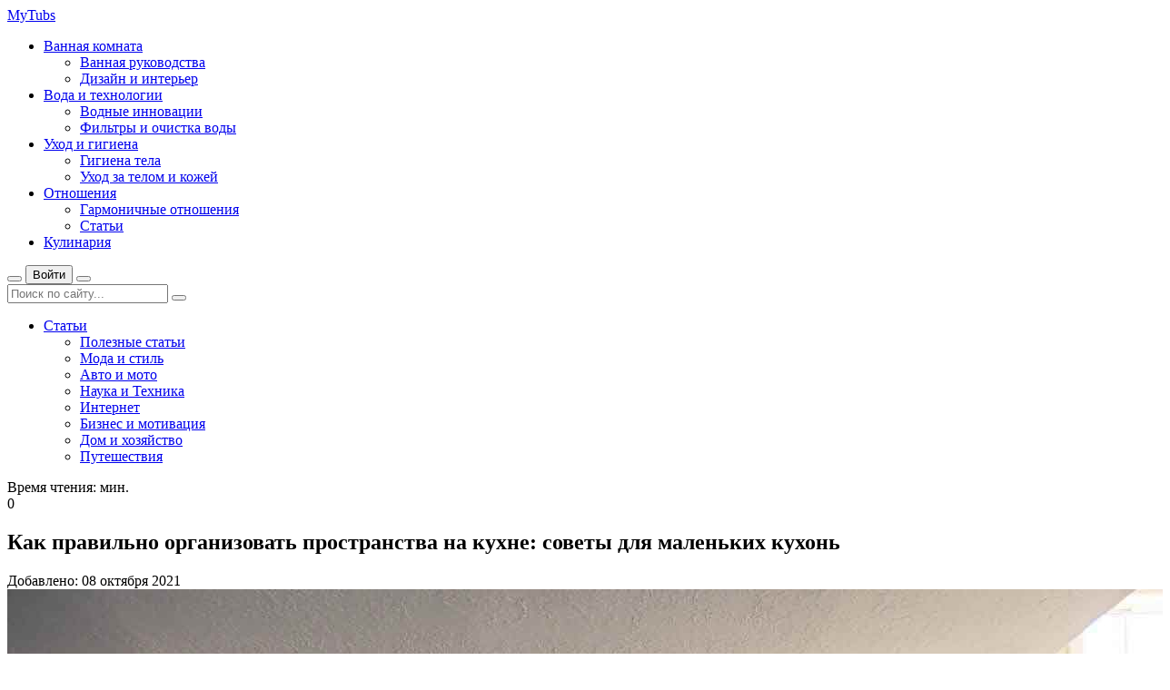

--- FILE ---
content_type: text/html; charset=utf-8
request_url: https://mytubs.ru/5280-kak-pravilno-organizovat-prostranstva-na-kuhne-sovety-dlja-malenkih-kuhon.html
body_size: 13447
content:
<!DOCTYPE html>
<html lang="ru">
<head>
	<title>Как правильно организовать пространства на кухне: советы для маленьких кухонь » MyTubs - Дом, ванная, уют и комфорт</title>
<meta charset="utf-8">
<meta name="description" content="При проектировании новой кухни или решении обновить, важно организовать пространство рациональным и функциональным образом не только с эстетической точки зрения, но, прежде всего, с практической точки зрения. При проектировании новой кухни или решении обновить, важно организовать пространство">
<meta name="keywords" content="зрения, точки, организовать, кухни, пространство, всего, новой, лучше, между, рабочие, практической, прежде, плитой, проектировании, эстетической, только, образом, функциональным, рациональным, важно">
<meta name="generator" content="DataLife Engine (https://dle-news.ru)">
<meta name="news_keywords" content="Кухня">
<link rel="canonical" href="https://mytubs.ru/5280-kak-pravilno-organizovat-prostranstva-na-kuhne-sovety-dlja-malenkih-kuhon.html">
<link rel="alternate" type="application/rss+xml" title="MyTubs - Дом, ванная, уют и комфорт RSS" href="https://mytubs.ru/rss.xml">
<link rel="alternate" type="application/rss+xml" title="MyTubs - Дом, ванная, уют и комфорт RSS Dzen" href="https://mytubs.ru/rssdzen.xml">
<link rel="preconnect" href="https://mytubs.ru/" fetchpriority="high">
<meta property="twitter:title" content="Как правильно организовать пространства на кухне: советы для маленьких кухонь » MyTubs - Дом, ванная, уют и комфорт">
<meta property="twitter:url" content="https://mytubs.ru/5280-kak-pravilno-organizovat-prostranstva-na-kuhne-sovety-dlja-malenkih-kuhon.html">
<meta property="twitter:card" content="summary_large_image">
<meta property="twitter:image" content="https://mytubs.ru/uploads/posts/2021-10/1633685769_kitchen-2565105_1280.jpg">
<meta property="twitter:description" content="При проектировании новой кухни или решении обновить, важно организовать пространство рациональным и функциональным образом не только с эстетической точки зрения, но, прежде всего, с практической точки зрения. Разделите рабочие зоны Первое, что нужно сделать, решая, как организовать кухонное">
<meta property="og:type" content="article">
<meta property="og:site_name" content="MyTubs - Дом, ванная, уют и комфорт">
<meta property="og:title" content="Как правильно организовать пространства на кухне: советы для маленьких кухонь » MyTubs - Дом, ванная, уют и комфорт">
<meta property="og:url" content="https://mytubs.ru/5280-kak-pravilno-organizovat-prostranstva-na-kuhne-sovety-dlja-malenkih-kuhon.html">
<meta property="og:image" content="https://mytubs.ru/uploads/posts/2021-10/1633685769_kitchen-2565105_1280.jpg">
<meta property="og:description" content="При проектировании новой кухни или решении обновить, важно организовать пространство рациональным и функциональным образом не только с эстетической точки зрения, но, прежде всего, с практической точки зрения. Разделите рабочие зоны Первое, что нужно сделать, решая, как организовать кухонное">
	<meta name="viewport" content="width=device-width, initial-scale=1.0" />
	<meta name="theme-color" content="#362e3d">
	<link rel="preload" href="/templates/LifeCracker-152/css/common.css" as="style">
	<link rel="preload" href="/templates/LifeCracker-152/css/styles.css" as="style">
	<link rel="preload" href="/templates/LifeCracker-152/css/engine.css" as="style">
	<link rel="preload" href="/templates/LifeCracker-152/css/fontawesome.css" as="style">
	<link rel="preload" href="/templates/LifeCracker-152/webfonts/arsenal-400.woff2" as="font" type="font/woff2" crossorigin>
	<link rel="preload" href="/templates/LifeCracker-152/webfonts/arsenal-700.woff2" as="font" type="font/woff2" crossorigin>
	<link rel="preload" href="/templates/LifeCracker-152/webfonts/fira-sans-500.woff2" as="font" type="font/woff2" crossorigin>
    <link rel="preload" href="/templates/LifeCracker-152/webfonts/fa-light-300.woff2" as="font" type="font/woff2" crossorigin>
	<link rel="shortcut icon" href="/templates/LifeCracker-152/images/favicon.svg" />
	<link href="/templates/LifeCracker-152/css/common.css" type="text/css" rel="stylesheet" />
	<link href="/templates/LifeCracker-152/css/styles.css" type="text/css" rel="stylesheet" />
	<link href="/templates/LifeCracker-152/css/engine.css" type="text/css" rel="stylesheet" /> 
	<link href="/templates/LifeCracker-152/css/fontawesome.css" type="text/css" rel="stylesheet" />
<meta name='wmail-verification' content='0bfc7da6e0161ef5e0fa17994629ab87' />
<meta name="yandex-verification" content="4a9e7fa19f935a74" />
<meta name="8ac72f1637f7b14afc634eadddceae2e" content="">
<link rel="apple-touch-icon" sizes="180x180" href="/apple-touch-icon.png">
<link rel="icon" type="image/png" sizes="32x32" href="/favicon-32x32.png">
<link rel="icon" type="image/png" sizes="16x16" href="/favicon-16x16.png">
<link rel="manifest" href="/site.webmanifest">
<link rel="mask-icon" href="/safari-pinned-tab.svg" color="#5bbad5">
<meta name="msapplication-TileColor" content="#da532c">
<meta name="theme-color" content="#ffffff">
</head>

<body>

	<div class="wrapper">

		<div class="wrapper-container wrapper-main">

			<header class="header">
				<div class="header__one d-flex ai-center">
					<a href="/" class="logo header__logo">MyTubs</a>
					<ul class="nav__list d-flex flex-grow-1 js-this-in-mobile-menu">
						<li class="submenu">
							<a href="#">Ванная комната</a>
							<ul class="nav__list-hidden">
							<li><a href="https://mytubs.ru/vannaya-komnata">Ванная руководства</a></li>
                            <li><a href="https://mytubs.ru/vannaya-komnata/dizajn-i-interer">Дизайн и интерьер</a></li> 
							</ul>
						</li>
						<li class="submenu">
							<a href="#">Вода и технологии</a>
							<ul class="nav__list-hidden">
							<li><a href="https://mytubs.ru/voda-i-tekhnologii">Водные инновации</a></li>
                            <li><a href="https://mytubs.ru/voda-i-tekhnologii/filtry-i-ochistka-vody">Фильтры и очистка воды</a></li> 
							</ul>
						</li>
                        <li class="submenu">
							<a href="#">Уход и гигиена</a>
							<ul class="nav__list-hidden">
							<li><a href="https://mytubs.ru/gigiena">Гигиена тела</a></li>
                            <li><a href="https://mytubs.ru/gigiena/uhod-za-telom-i-kozhej">Уход за телом и кожей</a></li> 
							</ul>
						</li>
                        <li class="submenu">
							<a href="#">Отношения</a>
							<ul class="nav__list-hidden">
                            <li><a href="https://mytubs.ru/relations/garmonichnye-otnosheniya">Гармоничные отношения</a></li> 
                            <li><a href="https://mytubs.ru/relations/">Статьи</a></li>
							</ul>
						</li>
                        <li><a href="https://mytubs.ru/cooking/">Кулинария</a></li>	
					</ul>
					<button class="header__btn-search js-show-search"><span class="fal fa-search"></span></button>
					<button class="header__btn-login js-show-login"><span class="fal fa-user"></span><span>Войти</span></button>
					
					<button class="header__btn-menu d-none js-show-mobile-menu"><span class="fal fa-bars"></span></button>
					<div class="header__search search-block d-none">
						<form id="quicksearch" method="post">
							<input type="hidden" name="do" value="search">
							<input type="hidden" name="subaction" value="search">
							<input class="search-block__input" id="story" name="story" placeholder="Поиск по сайту..." type="text" autocomplete="off">
							<button class="search-block__btn" type="submit"><span class="fal fa-search"></span></button>
						</form>
					</div>
				</div>
				<div class="header__two d-flex ai-center">
					<ul class="nav__list d-flex js-this-in-mobile-menu">
                        <li class="submenu">
							<a href="#">Статьи</a>
							<ul class="nav__list-hidden">
                            <li><a href="https://mytubs.ru/article/">Полезные статьи</a></li> 
                            <li><a href="https://mytubs.ru/fashion-style/">Мода и стиль</a></li>
                        <li><a href="https://mytubs.ru/auto-moto/">Авто и мото</a></li>
						<li><a href="https://mytubs.ru/science-and-technology/">Наука и Техника</a></li>
						<li><a href="https://mytubs.ru/internet/">Интернет</a></li>
						<li><a href="https://mytubs.ru/business-and-motivation/">Бизнес и мотивация</a></li>
						<li><a href="https://mytubs.ru/home-and-household/">Дом и хозяйство</a></li>
                        <li><a href="https://mytubs.ru/tourism/">Путешествия</a></li>
							</ul>
						</li>
					</ul>
				</div>
			</header>

			<!-- END HEADER -->

			<div class="content">

				
				
				
				<div class="page ignore-select page--cols">

	<main class="page__col-main">

		<article class="page__article">
					
			<div class="page__poster img-fit-cover">
				<header class="page__header d-flex fd-column jc-space-between">
					<div class="page__meta d-flex">
						<div class="page__meta-item icon-at-left"><span class="fal fa-clock"></span>Время чтения:  мин.</div>
						<div class="page__meta-item icon-at-left"><span class="fal fa-comment-alt-dots"></span>0</div>
						
					</div>
					<h1>Как правильно организовать пространства на кухне: советы для маленьких кухонь</h1>
					<time class="page__date" datetime="2021-10-21 12:39">Добавлено: 08 октября 2021</time>
				</header>
				<img src="/uploads/posts/2021-10/1633685769_kitchen-2565105_1280.jpg" loading="lazy" alt="Как правильно организовать пространства на кухне: советы для маленьких кухонь">
			</div>

			<!-- END PAGE POSTER -->

			<div class="page__intro">При проектировании новой кухни или решении обновить, важно организовать пространство рациональным и функциональным образом не только с эстетической точки зрения, но, прежде всего, с практической точки зрения.</div>

			<div class="page__text full-text clearfix">
                
                
       <div class="side-block"> <center>   
</center></div>                
При проектировании новой кухни или решении обновить, важно организовать пространство рациональным и функциональным образом не только с эстетической точки зрения, но, прежде всего, с практической точки зрения.<br><br><h2>Разделите рабочие зоны</h2><br>Первое, что нужно сделать, решая, как организовать кухонное пространство, это попытаться лучше разделить рабочие зоны. Выбор места для плиты, мойки, столешницы и холодильника это первый шаг к созданию функциональной кухни, на которой легко работать.<br><br><h3>Как организовать планы работы</h3><br>Столешницы необходимы на любой кухне. Чем их будет больше, тем лучше. Обычно эти пространства расположены между раковиной, плитой и боковой колонкой. Важно, чтобы между мойкой и газовой плитой была большая рабочая поверхность потому что она используется чаще всего, перед тем как <a href="https://xn--80apcebimcw6i.xn--p1ai/index.php?route=product/category&amp;path=61" rel="external noopener">мойку под столешницу купить</a> придумайте где она будет размещена.<br><br>Помимо адекватных размеров, это пространство нужно оставить как можно больше свободным. Чтобы не загромождать, можно использовать элегантные и оригинальные решения, такие как задние ящики для хранения вещей, крючки и органайзеры для хранения неиспользованной кухонной утвари.<br><br><h4>Как организовать зону готовки</h4><br>Это часть кухни, где расположены плита и духовка. Эта область должна быть достаточно компактной, а вся бытовая техника должна быть сосредоточена в одном пространстве.<br><br>Если у вас достаточно места, вы также можете добавить микровалновку:  это бытовой прибор, без которого не обойтись; однако часто кажется, что ему трудно найти подходящее место. Чтобы не загромождать столешницы, особенно если их немного и не очень просторно, может быть полезно выбрать встроенную микроволновку, или, если в кухонном шкафу мало места, выберите пароконвектомат с функцией микроволновой печи.<br><br><h5>Как организовать место для мытья</h5><br>Место для мытья должно располагаться в удобном месте. В этой области, помимо раковины, следует также разместить посудомоечную машину выбрав такое положение, при котором в нее будет удобно вставлять ополоснутую посуду.<br><br><h5>Как организовать холодную зону</h5><br>Холодная зона это место, где размещается холодильник. Обычно его размещают в правом или левом углу кухни, подальше от плиты и раковины. Если у вас мало свободного места, вы можете подумать об использовании встроенного холодильника интегрировав его в кухонную мебель, но иногда может быть полезно и отдельно стоящее решение, потому что его можно свободно разместить внутри кухни.<br><br><h5>Куда поставить посуду и аксессуары?</h5><br>Оптимальной организации рабочего места и правильного выбора бытовой техники недостаточно для создания идеально организованной кухни. Также важно найти подходящее место для кастрюль, столовых приборов, кухонной утвари и посуды. Для хранения кастрюль лучше всего иметь под рукой ящики и комоды, вставляемые между основными кухонными гарнитурами.<br><br>Установка выдвижных полок внутри шкафа может быть полезна для удобного хранения и удаления громоздкого оборудования, такого как фритюрницы и планетарные машины.<br><br>Настенные блоки, угловые модули, выдвижные двери и выдвижные колонны идеально подходят для того, чтобы максимально использовать каждый доступный сантиметр.<br><br>Если вы любите открытые пространства, полки и настенные опоры могут стать идеальным решением для упорядоченной и элегантной расстановки кухонной утвари.<br><br>Чтобы максимально использовать внутреннее пространство ящиков и шкафов, вместо них можно использовать контейнеры.<br><br>Что касается тарелок и стаканов, то те, которые не используются каждый день, можно хранить в другом месте, кроме кухни например, в кладовой.<br><br><h5>Какие цвета выбрать?</h5><br>Чтобы украсить небольшую кухню, важна каждая деталь, в том числе и цвет.<br><br>Независимо от того, выбрали ли вы открытое пространство или закрытую кухню, выбор цвета имеет важное значение, чтобы полностью улучшить обстановку и сделать ее большой и яркой.<br><br>Стены в белых или пастельных тонах идеально подходят для передачи гармонии и создания большого и хорошо освещенного помещения.<br><br><!--dle_media_begin:https://www.youtube.com/watch?v=PhTtZkyaSbk--><iframe width="560" height="315" loading="lazy" src="https://www.youtube.com/embed/PhTtZkyaSbk?feature=oembed" frameborder="0" allow="accelerometer; autoplay; clipboard-write; encrypted-media; gyroscope; picture-in-picture" allowfullscreen></iframe><!--dle_media_end-->
</div>
			
			<div class="page__prev-next d-flex">
				
				<a class="page__prev-next-link icon-at-left flex-grow-1" href="https://mytubs.ru/48-nezhneyshie-dieticheskie-kotlety-iz-krolika.html">
					<div><span class="fal fa-long-arrow-left"></span>Предыдущая статья</div>
					<div class="line-clamp">Нежнейшие ДИЕТИЧЕСКИЕ КОТЛЕТЫ из кролика.</div>
				</a>
				
				
				<a class="page__prev-next-link icon-at-right flex-grow-1" href="https://mytubs.ru/5287-sovety-kak-provesti-nedorogoj-kejtering.html">
					<div>Следующая статья<span class="fal fa-long-arrow-right"></span></div>
					<div class="line-clamp">Советы: как провести недорогой кейтеринг</div>
				</a>
				
			</div>

			<div class="page__tags d-flex ai-center"><span class="fal fa-tags"></span><a href="https://mytubs.ru/tags/%D0%BA%D1%83%D1%85%D0%BD%D1%8F/">Кухня</a></div>

			<div class="page__footer d-flex jc-space-between ai-center">
				
				<div class="page__rating d-flex flex-grow-1">
					<a href="#" onclick="doRate('plus', '5280'); return false;" ><span class="fal fa-thumbs-up"></span><span><span data-likes-id="5280">0</span></span></a>
					<a href="#" onclick="doRate('minus', '5280'); return false;" ><span class="fal fa-thumbs-down"></span><span><span data-dislikes-id="5280">0</span></span></a>					
				</div>
				
				<div class="page__fav"><a href="#" class="js-show-login"><span class="fal fa-bookmark"></span>Добавить <div>в мою ленту</div></a></div>
				
				<div class="page__btn-comments btn icon-at-left js-show-comments"><span class="fal fa-comment-alt-dots"></span>Обсудить (0)</div>
			</div>

			<footer class="page__footer d-flex jc-space-between ai-center page__footer--last">
				<div class="page__error d-flex ai-center flex-grow-1">
					<div class="page__error-btns d-flex"><div>Ctrl</div> <div>Enter</div></div>
					<div class="page__error-text flex-grow-1"><div>Заметили ош<span>Ы</span>бку?</div> Выделите текст и нажмите <span>Ctrl+Enter</span></div>
				</div>
			</footer>
			
			<div class="sect sect--related">
				<div class="sect__title sect__header">Смотрите также:</div>
				<div class="side-block__content">
					<div class="int d-flex ai-center">
    <div class="int__img img-fit-cover">
        <img src="/uploads/posts/2021-04/1618898574_still-life-625935_1280.jpg" loading="lazy" alt="Кухонные столешницы: их основное предназначение, материалы изготовления">
    </div>
    <div class="int__desc flex-grow-1">
        <a class="int__title expand-link" href="https://mytubs.ru/5019-kuhonnye-stoleshnicy-ih-osnovnoe-prednaznachenie-materialy-izgotovlenija.html"><div class="line-clamp">Кухонные столешницы: их основное предназначение, материалы изготовления</div></a>
    </div>
</div><div class="int d-flex ai-center">
    <div class="int__img img-fit-cover">
        <img src="/uploads/posts/2021-05/1621423800_home-2486092_1280.jpg" loading="lazy" alt="Столешницы для кухни: разновидности, материалы изготовления">
    </div>
    <div class="int__desc flex-grow-1">
        <a class="int__title expand-link" href="https://mytubs.ru/5078-stoleshnicy-dlja-kuhni-raznovidnosti-materialy-izgotovlenija.html"><div class="line-clamp">Столешницы для кухни: разновидности, материалы изготовления</div></a>
    </div>
</div><div class="int d-flex ai-center">
    <div class="int__img img-fit-cover">
        <img src="http://sobesednik.net/Gallery/_data/i/upload/2018/12/06/20181206193127-6163fa71-me.jpg" loading="lazy" alt="Столешница для кухни: как выбрать лучшую">
    </div>
    <div class="int__desc flex-grow-1">
        <a class="int__title expand-link" href="https://mytubs.ru/2574-stoleshnica-dlya-kuhni-kak-vybrat.html"><div class="line-clamp">Столешница для кухни: как выбрать лучшую</div></a>
    </div>
</div><div class="int d-flex ai-center">
    <div class="int__img img-fit-cover">
        <img src="/uploads/posts/2021-04/1618897910_home-2486092_1280.jpg" loading="lazy" alt="Из каких материалов производят кухонные столешницы">
    </div>
    <div class="int__desc flex-grow-1">
        <a class="int__title expand-link" href="https://mytubs.ru/5016-iz-kakih-materialov-proizvodjat-kuhonnye-stoleshnicy.html"><div class="line-clamp">Из каких материалов производят кухонные столешницы</div></a>
    </div>
</div><div class="int d-flex ai-center">
    <div class="int__img img-fit-cover">
        <img src="/uploads/posts/2021-04/1618312298_home-2486092_1280.jpg" loading="lazy" alt="Кухонные столешницы: многообразие материалов изготовления, их преимущества">
    </div>
    <div class="int__desc flex-grow-1">
        <a class="int__title expand-link" href="https://mytubs.ru/4999-kuhonnye-stoleshnicy-mnogoobrazie-materialov-izgotovlenija-ih-preimuschestva.html"><div class="line-clamp">Кухонные столешницы: многообразие материалов изготовления, их преимущества</div></a>
    </div>
</div><div class="int d-flex ai-center">
    <div class="int__img img-fit-cover">
        <img src="http://sobesednik.net/Gallery/_data/i/upload/2019/01/12/20190112095645-d6ccfaae-me.jpg" loading="lazy" alt="Как выбрать модульную кухню?">
    </div>
    <div class="int__desc flex-grow-1">
        <a class="int__title expand-link" href="https://mytubs.ru/2683-kak-vybrat-modulnuyu-kuhnyu.html"><div class="line-clamp">Как выбрать модульную кухню?</div></a>
    </div>
</div>
				</div>
			</div>

			<div class="page__comments">
				<h2 class="page__comments-title sect__title">Комментарии</h2>
				<div class="page__comments-info">
					<span class="fal fa-exclamation-circle"></span>
					Минимальная длина комментария - 50 знаков. комментарии модерируются
				</div>
				<!--dleaddcomments-->
				<div class="page__comments-list page__comments-list--not-comments" id="page__comments-list">
					<div class="message-info">Комментариев еще нет. Вы можете стать первым!</div>
					<!--dlecomments--><!--dlenavigationcomments-->
				</div>
				<div class="page__speedbar ws-nowrap speedbar">
	<a href="https://mytubs.ru/">Актуальные новости мира за последний час</a> » <a href="https://mytubs.ru/cooking/">Кулинария</a> » Как правильно организовать пространства на кухне: советы для маленьких кухонь
</div>
			</div>

		</article>

	</main>
	
	<aside class="page__col-left">
<!--noindex-->
		<div class="side-block">
			<div class="side-block__title">Свежие статьи</div>
			<div class="side-block__content"><div class="fresh d-flex ai-center">
    <a class="fresh__title expand-link" href="https://mytubs.ru/6963-gornolyzhnaya-odezhda.html">Выбрать горнолыжную одежду для девочки: 5 ошибок, которые портят отдых</a>
    <div class="item__meta d-flex ai-center">
        <div class="item__meta-item">28 янв</div>
        <div class="item__meta-item flex-grow-1 ws-nowrap"><a href="https://mytubs.ru/fashion-style/">Мода и стиль</a></div>
    </div>
</div><div class="fresh d-flex ai-center">
    <a class="fresh__title expand-link" href="https://mytubs.ru/6803-botoks-ukoly-dlya-lica.html">Ботокс уколы для лица: предупреждение FDA</a>
    <div class="item__meta d-flex ai-center">
        <div class="item__meta-item">08 ноя</div>
        <div class="item__meta-item flex-grow-1 ws-nowrap"><a href="https://mytubs.ru/health-and-sport/">Красота и уход</a></div>
    </div>
</div><div class="fresh d-flex ai-center">
    <a class="fresh__title expand-link" href="https://mytubs.ru/6902-sredstvo-protiv-morshhin-kak-vybrat.html">Лучшее средство против морщин – обзор и рекомендации</a>
    <div class="item__meta d-flex ai-center">
        <div class="item__meta-item">24 окт</div>
        <div class="item__meta-item flex-grow-1 ws-nowrap"><a href="https://mytubs.ru/health-and-sport/">Красота и уход</a></div>
    </div>
</div><div class="fresh d-flex ai-center">
    <a class="fresh__title expand-link" href="https://mytubs.ru/2561-sekrety-vybora-horoshego-piva.html">Гайд по выбору качественного пива</a>
    <div class="item__meta d-flex ai-center">
        <div class="item__meta-item">23 окт</div>
        <div class="item__meta-item flex-grow-1 ws-nowrap"><a href="https://mytubs.ru/cooking/">Кулинария</a></div>
    </div>
</div><div class="fresh d-flex ai-center">
    <a class="fresh__title expand-link" href="https://mytubs.ru/6901-uhod-za-vinirami.html">Как правильно ухаживать за винирами</a>
    <div class="item__meta d-flex ai-center">
        <div class="item__meta-item">22 окт</div>
        <div class="item__meta-item flex-grow-1 ws-nowrap"><a href="https://mytubs.ru/health-and-sport/">Красота и уход</a></div>
    </div>
</div><div class="fresh d-flex ai-center">
    <a class="fresh__title expand-link" href="https://mytubs.ru/6900-polezno-li-hodit-bosikom.html">Ходьба босиком: польза и вред для здоровья</a>
    <div class="item__meta d-flex ai-center">
        <div class="item__meta-item">21 окт</div>
        <div class="item__meta-item flex-grow-1 ws-nowrap"><a href="https://mytubs.ru/health-and-sport/">Красота и уход</a></div>
    </div>
</div><div class="fresh d-flex ai-center">
    <a class="fresh__title expand-link" href="https://mytubs.ru/6594-druzhba-mezhdu-muzhchinoj-i-zhenschinoj-psihologija-otnoshenij.html">Дружба между мужчиной и женщиной: миф или реальность?</a>
    <div class="item__meta d-flex ai-center">
        <div class="item__meta-item">17 окт</div>
        <div class="item__meta-item flex-grow-1 ws-nowrap"><a href="https://mytubs.ru/relations/">Отношения</a></div>
    </div>
</div><div class="fresh d-flex ai-center">
    <a class="fresh__title expand-link" href="https://mytubs.ru/6898-pochemu-zvuk-kapayuschey-vody-svodit-s-uma.html">Почему звук воды мешает спать: причины и способы устранения</a>
    <div class="item__meta d-flex ai-center">
        <div class="item__meta-item">16 окт</div>
        <div class="item__meta-item flex-grow-1 ws-nowrap"><a href="https://mytubs.ru/health-and-sport/">Красота и уход</a></div>
    </div>
</div><div class="fresh d-flex ai-center">
    <a class="fresh__title expand-link" href="https://mytubs.ru/6518-nastojka-oregano.html">Настойка орегано: природная аптека в каждой капле</a>
    <div class="item__meta d-flex ai-center">
        <div class="item__meta-item">15 окт</div>
        <div class="item__meta-item flex-grow-1 ws-nowrap"><a href="https://mytubs.ru/cooking/">Кулинария</a></div>
    </div>
</div><div class="fresh d-flex ai-center">
    <a class="fresh__title expand-link" href="https://mytubs.ru/6903-landshaftnye-svetilniki-polnyj-gid.html">Ландшафтные LED светильники: как создать умное, живое освещение сада</a>
    <div class="item__meta d-flex ai-center">
        <div class="item__meta-item">14 окт</div>
        <div class="item__meta-item flex-grow-1 ws-nowrap"><a href="https://mytubs.ru/design/">Дизайн</a></div>
    </div>
</div><div class="fresh d-flex ai-center">
    <a class="fresh__title expand-link" href="https://mytubs.ru/6759-recept-marinovanija-gribov-poshagovo.html">Маринование грибов: Лучший домашний рецепт от А до Я</a>
    <div class="item__meta d-flex ai-center">
        <div class="item__meta-item">12 окт</div>
        <div class="item__meta-item flex-grow-1 ws-nowrap"><a href="https://mytubs.ru/cooking/">Кулинария</a></div>
    </div>
</div><div class="fresh d-flex ai-center">
    <a class="fresh__title expand-link" href="https://mytubs.ru/6905-sposoby-upotrebleniya-fruktov.html">Способы употребления фруктов: Гайд от диетолога</a>
    <div class="item__meta d-flex ai-center">
        <div class="item__meta-item">10 окт</div>
        <div class="item__meta-item flex-grow-1 ws-nowrap"><a href="https://mytubs.ru/cooking/">Кулинария</a></div>
    </div>
</div><div class="fresh d-flex ai-center">
    <a class="fresh__title expand-link" href="https://mytubs.ru/6317-nedostatok-sna-k-chemu-jeto-privodit-i-kak-vosstanovit-rezhim.html">Недостаток сна: к чему это приводит и как восстановить режим</a>
    <div class="item__meta d-flex ai-center">
        <div class="item__meta-item">07 окт</div>
        <div class="item__meta-item flex-grow-1 ws-nowrap"><a href="https://mytubs.ru/health-and-sport/">Красота и уход</a></div>
    </div>
</div><div class="fresh d-flex ai-center">
    <a class="fresh__title expand-link" href="https://mytubs.ru/6869-pro-emotsionalnoe-vygoranie.html">5 признаков эмоционального выгорания, которые нельзя игнорировать</a>
    <div class="item__meta d-flex ai-center">
        <div class="item__meta-item">04 окт</div>
        <div class="item__meta-item flex-grow-1 ws-nowrap"><a href="https://mytubs.ru/health-and-sport/">Красота и уход</a></div>
    </div>
</div><div class="fresh d-flex ai-center">
    <a class="fresh__title expand-link" href="https://mytubs.ru/6866-kak-vybrat-skrab-dlja-lica-po-tipu-kozhi.html">Как выбрать скраб для лица по типу кожи</a>
    <div class="item__meta d-flex ai-center">
        <div class="item__meta-item">02 окт</div>
        <div class="item__meta-item flex-grow-1 ws-nowrap"><a href="https://mytubs.ru/health-and-sport/">Красота и уход</a></div>
    </div>
</div></div>
		</div>
		<div class="side-block side-block--sticky side-block--nobg">
			<img src="/templates/LifeCracker-152/images/rkl.png" loading="lazy" alt="">
		</div>
<!--/noindex-->
	</aside>

	<aside class="page__col-right">
<!--noindex-->
		<div class="side-block">
			<div class="side-block__title">Популярные новости</div>
			<div class="side-block__content"><div class="int d-flex ai-center">
    <div class="int__img img-fit-cover">
        <img src="/uploads/posts/2025-07/leonardo_phoenix_10_a_frosty_pint_glass_filled_with_a_rich_gol_1.jpg" loading="lazy" alt="Гайд по выбору качественного пива">
    </div>
    <div class="int__desc flex-grow-1">
        <a class="int__title expand-link" href="https://mytubs.ru/2561-sekrety-vybora-horoshego-piva.html"><div class="line-clamp">Гайд по выбору качественного пива</div></a>
    </div>
</div><div class="int d-flex ai-center">
    <div class="int__img img-fit-cover">
        <img src="/uploads/posts/2025-02/football-8266065_1280.jpg" loading="lazy" alt="Как стать хорошим футболистом: советы, тренировки и примеры">
    </div>
    <div class="int__desc flex-grow-1">
        <a class="int__title expand-link" href="https://mytubs.ru/5101-kak-stat-horoshim-futbolistom-sovety-trenirovki-i-primery.html"><div class="line-clamp">Как стать хорошим футболистом: советы, тренировки и примеры</div></a>
    </div>
</div><div class="int d-flex ai-center">
    <div class="int__img img-fit-cover">
        <img src="/uploads/posts/2017-12/1513836976_uhod-za-litsom-maski-dlya-litsa.jpg" loading="lazy" alt="Как ухаживать за сухой кожей: советы косметологов">
    </div>
    <div class="int__desc flex-grow-1">
        <a class="int__title expand-link" href="https://mytubs.ru/31-kak-uhazhivat-za-suhoy-kozhey-sovety-kosmetologov.html"><div class="line-clamp">Как ухаживать за сухой кожей: советы косметологов</div></a>
    </div>
</div><div class="int d-flex ai-center">
    <div class="int__img img-fit-cover">
        <img src="/uploads/posts/2022-09/zolotarnik.jpg" loading="lazy" alt="Чай из листьев золотарника — как заваривать, когда пить, противопоказания">
    </div>
    <div class="int__desc flex-grow-1">
        <a class="int__title expand-link" href="https://mytubs.ru/6000-chaj-zolotarnik-kak-prigotovit-pochemu-stoit-pit.html"><div class="line-clamp">Чай из листьев золотарника — как заваривать, когда пить, противопоказания</div></a>
    </div>
</div><div class="int d-flex ai-center">
    <div class="int__img img-fit-cover">
        <img src="/uploads/posts/2021-10/1633342342_people-2603521_1280.jpg" loading="lazy" alt="Разница мужской и женской психологии: как понять друг друга?">
    </div>
    <div class="int__desc flex-grow-1">
        <a class="int__title expand-link" href="https://mytubs.ru/5269-specialisty-zametili-ljuboznatelnuju-raznicu-muzhskoj-i-zhenskoj-psihologii.html"><div class="line-clamp">Разница мужской и женской психологии: как понять друг друга?</div></a>
    </div>
</div><div class="int d-flex ai-center">
    <div class="int__img img-fit-cover">
        <img src="/uploads/posts/2025-10/leonardo_kino_xl_a_glass_jar_filled_with_fresh_oregano_sprigs_3.webp" loading="lazy" alt="Настойка орегано: природная аптека в каждой капле">
    </div>
    <div class="int__desc flex-grow-1">
        <a class="int__title expand-link" href="https://mytubs.ru/6518-nastojka-oregano.html"><div class="line-clamp">Настойка орегано: природная аптека в каждой капле</div></a>
    </div>
</div><div class="int d-flex ai-center">
    <div class="int__img img-fit-cover">
        <img src="/uploads/posts/2022-06/office-620817_1280.jpg" loading="lazy" alt="Ярлыки iPhone: звоните любимым за секунду без набора">
    </div>
    <div class="int__desc flex-grow-1">
        <a class="int__title expand-link" href="https://mytubs.ru/5732-nabor-nomera-na-iphone.html"><div class="line-clamp">Ярлыки iPhone: звоните любимым за секунду без набора</div></a>
    </div>
</div><div class="int d-flex ai-center">
    <div class="int__img img-fit-cover">
        <img src="/uploads/posts/2018-01/1517123791_zad-9-730x389.jpg" loading="lazy" alt="Лучшие упражнения для бедер: стройные ноги за 10 минут в день">
    </div>
    <div class="int__desc flex-grow-1">
        <a class="int__title expand-link" href="https://mytubs.ru/42-luchshie-uprazhnenija-dlja-beder-strojnye-nogi-za-10-minut-v-den.html"><div class="line-clamp">Лучшие упражнения для бедер: стройные ноги за 10 минут в день</div></a>
    </div>
</div><div class="int d-flex ai-center">
    <div class="int__img img-fit-cover">
        <img src="/uploads/posts/2025-10/leonardo_kino_xl_a_collection_of_small_whole_marinated_mushroo_3.webp" loading="lazy" alt="Маринование грибов: Лучший домашний рецепт от А до Я">
    </div>
    <div class="int__desc flex-grow-1">
        <a class="int__title expand-link" href="https://mytubs.ru/6759-recept-marinovanija-gribov-poshagovo.html"><div class="line-clamp">Маринование грибов: Лучший домашний рецепт от А до Я</div></a>
    </div>
</div><div class="int d-flex ai-center">
    <div class="int__img img-fit-cover">
        <img src="/uploads/posts/2023-10/shoes-434918_640.jpg" loading="lazy" alt="Как выбрать обувь онлайн: гайд без ошибок">
    </div>
    <div class="int__desc flex-grow-1">
        <a class="int__title expand-link" href="https://mytubs.ru/6743-kak-vybrat-razmer-obuvi-pri-pokupke-onlajn.html"><div class="line-clamp">Как выбрать обувь онлайн: гайд без ошибок</div></a>
    </div>
</div><div class="int d-flex ai-center">
    <div class="int__img img-fit-cover">
        <img src="/uploads/posts/2023-05/couple-1868866_640.jpg" loading="lazy" alt="Дружба между мужчиной и женщиной: миф или реальность?">
    </div>
    <div class="int__desc flex-grow-1">
        <a class="int__title expand-link" href="https://mytubs.ru/6594-druzhba-mezhdu-muzhchinoj-i-zhenschinoj-psihologija-otnoshenij.html"><div class="line-clamp">Дружба между мужчиной и женщиной: миф или реальность?</div></a>
    </div>
</div><div class="int d-flex ai-center">
    <div class="int__img img-fit-cover">
        <img src="/uploads/posts/2023-04/garbage-3259455_1280.jpg" loading="lazy" alt="Дефицит магния в организме: полный гид по решению">
    </div>
    <div class="int__desc flex-grow-1">
        <a class="int__title expand-link" href="https://mytubs.ru/6537-priznaki-deficita-magnija-kak-raspoznat-i-chto-delat.html"><div class="line-clamp">Дефицит магния в организме: полный гид по решению</div></a>
    </div>
</div></div>
		</div>
		<div class="side-block side-block--sticky side-block--nobg">
			<img src="/templates/LifeCracker-152/images/rkl.png" loading="lazy" alt="">
		</div>
<!--/noindex-->
	</aside>

</div>

			</div>

			<!-- END CONTENT -->

			
<!--noindex-->
			<div class="sect sect--choice">
				<div class="sect__title sect__header">Выбор редакции</div>
				<div class="sect__content d-flex sect__content--choose"><a class="choose img-fit-cover img-mask" href="https://mytubs.ru/6900-polezno-li-hodit-bosikom.html">
    <img src="/uploads/posts/2025-07/leonardo_kino_xl_a_realistic_sunny_day_in_donetsk_city_with_a_3.jpg" loading="lazy" alt="Ходьба босиком: польза и вред для здоровья" class="anim">
    <div class="choose__title line-clamp">Ходьба босиком: польза и вред для здоровья</div>
</a><a class="choose img-fit-cover img-mask" href="https://mytubs.ru/6892-parit-nogi-pri-prostude.html">
    <img src="/uploads/posts/2025-06/bez-imeni-1.jpg" loading="lazy" alt="Парить ноги при простуде: польза и противопоказания" class="anim">
    <div class="choose__title line-clamp">Парить ноги при простуде: польза и противопоказания</div>
</a><a class="choose img-fit-cover img-mask" href="https://mytubs.ru/6881-tonirovanie-osvetlennyh-volos-pravila-vybora-ottenka-i-uhod.html">
    <img src="/uploads/posts/2025-06/flux_dev_a_young_european_woman_with_freshly_toned_blonde_hair_0.jpg" loading="lazy" alt="Тонирование осветленных волос: правила выбора оттенка и уход" class="anim">
    <div class="choose__title line-clamp">Тонирование осветленных волос: правила выбора оттенка и уход</div>
</a><a class="choose img-fit-cover img-mask" href="https://mytubs.ru/6872-kak-zaschitit-kozhu-ot-solnca-i-izbezhat-fotostarenija.html">
    <img src="/uploads/posts/2025-06/leonardo_phoenix_10_a_realistic_summer_scene_showing_a_europea_3.jpg" loading="lazy" alt="Как защитить кожу от солнца и избежать фотостарения" class="anim">
    <div class="choose__title line-clamp">Как защитить кожу от солнца и избежать фотостарения</div>
</a><a class="choose img-fit-cover img-mask" href="https://mytubs.ru/6518-nastojka-oregano.html">
    <img src="/uploads/posts/2025-10/leonardo_kino_xl_a_glass_jar_filled_with_fresh_oregano_sprigs_3.webp" loading="lazy" alt="Настойка орегано: природная аптека в каждой капле" class="anim">
    <div class="choose__title line-clamp">Настойка орегано: природная аптека в каждой капле</div>
</a><a class="choose img-fit-cover img-mask" href="https://mytubs.ru/6864-vse-tipy-kozhi-kak-raspoznat-i-pravilno-za-nimi-uhazhivat.html">
    <img src="/uploads/posts/2025-04/leonardo_phoenix_10_three_white_females_with_bright_glowing_co_2.jpg" loading="lazy" alt="Тип кожи бывает разным: секреты ухода" class="anim">
    <div class="choose__title line-clamp">Тип кожи бывает разным: секреты ухода</div>
</a></div>
			</div>
<!--/noindex-->
			

		

			<footer class="footer vw100">
				<div class="footer__one d-flex ai-center">

					<ul class="footer__socials d-flex">
						<li><a href="https://vk.com/slushok_com" class="vk"><img src="/templates/LifeCracker-152/images/i-vk.svg" alt="" loading=""lazy"></a></li>
						<li><a href="https://t.me/sobecednic" class="tlg"><img src="/templates/LifeCracker-152/images/i-tlg.svg" alt="" loading=""lazy"></a></li>
					</ul>
				</div>
				<div class="footer__two d-flex ai-center vw100">
					<div class="logo footer__logo">MyTubs</div>
					<div class="footer__text flex-grow-1">
<div class="copyright">
    &copy; <span id="copyright-year">2016</span> "MyTubs - Дом, ванная, уют и комфорт". Все права защищены.
</div>
<script>
    document.getElementById('copyright-year').textContent = 
        new Date().getFullYear();
</script>
<p>Копирование и использование информации с сайта "MyTubs" разрешается при условии прямой, открытой для поисковых систем гиперссылки на оригинал.</p>
<p><a href="mailto:reklama@doneck-news.com">Написать нам письмо</a></p>
					</div>

				</div>
			</footer>

			<!-- END FOOTER -->

		</div>

		<!-- END WRAPPER-MAIN -->

	</div>

	<!-- END WRAPPER -->

	

<div class="login login--not-logged d-none">
	<div class="login__header d-flex jc-space-between ai-center">
		<div class="login__title stretch-free-width ws-nowrap">Войти <a href="/?do=register">Регистрация</a></div>
		<div class="login__close"><span class="fal fa-times"></span></div>
	</div>
	<form method="post">
	<div class="login__content">
		<div class="login__row">
			<div class="login__caption">Логин:</div>
			<div class="login__input"><input type="text" name="login_name" id="login_name" placeholder="Ваш логин"/></div>
			<span class="fal fa-user"></span>
		</div>
		<div class="login__row">
			<div class="login__caption">Пароль: <a href="/index.php?do=lostpassword">Забыли пароль?</a></div>
			<div class="login__input"><input type="password" name="login_password" id="login_password" placeholder="Ваш пароль" /></div>
			<span class="fal fa-lock"></span>
		</div>
		<label class="login__row checkbox" for="login_not_save">
			<input type="checkbox" name="login_not_save" id="login_not_save" value="1"/>
			<span>Не запоминать меня</span>
		</label>
		<div class="login__row">
			<button onclick="submit();" type="submit" title="Вход">Войти на сайт</button>
			<input name="login" type="hidden" id="login" value="submit" />
		</div>
	</div>
	<div class="login__social">
		<div class="login__social-caption">Или войти через</div>
		<div class="login__social-btns">
			
			
			
			
			
			
		</div>
	</div>
	</form>
</div>

	
<script src="/public/js/jquery4.js?v=13e77"></script>
<script src="/public/js/jqueryui.js?v=13e77" defer></script>
<script src="/public/js/dle_js.js?v=13e77" defer></script>
<script type="application/ld+json">{"@context":"https://schema.org","@graph":[{"@type":"Article","@context":"https://schema.org/","publisher":{"@type":"Person","name":"MyTubs - Дом, ванная, уют и комфорт"},"name":"Как правильно организовать пространства на кухне: советы для маленьких кухонь","headline":"Как правильно организовать пространства на кухне: советы для маленьких кухонь","mainEntityOfPage":{"@type":"WebPage","@id":"https://mytubs.ru/5280-kak-pravilno-organizovat-prostranstva-na-kuhne-sovety-dlja-malenkih-kuhon.html"},"datePublished":"2021-10-08T12:39:30+03:00","author":{"@type":"Person","name":"dmsolo","url":"https://mytubs.ru/user/dmsolo/"},"image":["https://mytubs.ru/uploads/posts/2021-10/1633685769_kitchen-2565105_1280.jpg"],"description":"При проектировании новой кухни или решении обновить, важно организовать пространство рациональным и функциональным образом не только с эстетической точки зрения, но, прежде всего, с практической точки зрения. Разделите рабочие зоны Первое, что нужно сделать, решая, как организовать кухонное"},{"@type":"BreadcrumbList","@context":"https://schema.org/","itemListElement":[{"@type":"ListItem","position":1,"item":{"@id":"https://mytubs.ru/","name":"Актуальные новости мира за последний час"}},{"@type":"ListItem","position":2,"item":{"@id":"https://mytubs.ru/cooking/","name":"Кулинария"}},{"@type":"ListItem","position":3,"item":{"@id":"https://mytubs.ru/5280-kak-pravilno-organizovat-prostranstva-na-kuhne-sovety-dlja-malenkih-kuhon.html","name":"Как правильно организовать пространства на кухне: советы для маленьких кухонь"}}]}]}</script>
<script src="/templates/LifeCracker-152/js/libs.js"></script>
<script src="/templates/LifeCracker-152/js/menu.js"></script>
   <!-- Yandex.Metrika counter -->
<script type="text/javascript" >
   (function(m,e,t,r,i,k,a){m[i]=m[i]||function(){(m[i].a=m[i].a||[]).push(arguments)};
   m[i].l=1*new Date();k=e.createElement(t),a=e.getElementsByTagName(t)[0],k.async=1,k.src=r,a.parentNode.insertBefore(k,a)})
   (window, document, "script", "https://mc.yandex.ru/metrika/tag.js", "ym");

   ym(69395767, "init", {
        clickmap:true,
        trackLinks:true,
        accurateTrackBounce:true,
        webvisor:true
   });
</script>
<noscript><div><img src="https://mc.yandex.ru/watch/69395767" style="position:absolute; left:-9999px;" alt="" /></div></noscript>
<!-- /Yandex.Metrika counter -->
 <!-- Begin 33Across SiteCTRL -->
<script>
var Tynt=Tynt||[];Tynt.push('ayT1-KjW4r64ogaKlId8sQ');
(function(){var h,s=document.createElement('script');
s.src='https://cdn.tynt.com/ti.js';
h=document.getElementsByTagName('script')[0];
h.parentNode.insertBefore(s,h);})();
</script>
<!-- End 33Across SiteCTRL --> 
	<script>
<!--
var dle_root       = '/';
var dle_admin      = '';
var dle_login_hash = 'b7bcaacc666a0de8e333161310b6c1f8e40b3737';
var dle_group      = 5;
var dle_skin       = 'LifeCracker-152';
var dle_wysiwyg    = 1;
var dle_min_search = '4';
var dle_act_lang   = ["Подтвердить", "Отмена", "Вставить", "Отмена", "Сохранить", "Удалить", "Загрузка. Пожалуйста, подождите...", "Скопировать", "Скопировано!"];
var menu_short     = 'Быстрое редактирование';
var menu_full      = 'Полное редактирование';
var menu_profile   = 'Просмотр профиля';
var menu_send      = 'Отправить сообщение';
var menu_uedit     = 'Админцентр';
var dle_info       = 'Информация';
var dle_confirm    = 'Подтверждение';
var dle_prompt     = 'Ввод информации';
var dle_req_field  = ["Заполните поле с именем", "Заполните поле с сообщением", "Заполните поле с темой сообщения"];
var dle_del_agree  = 'Вы действительно хотите удалить? Данное действие невозможно будет отменить';
var dle_spam_agree = 'Вы действительно хотите отметить пользователя как спамера? Это приведёт к удалению всех его комментариев';
var dle_c_title    = 'Отправка жалобы';
var dle_complaint  = 'Укажите текст Вашей жалобы для администрации:';
var dle_mail       = 'Ваш e-mail:';
var dle_big_text   = 'Выделен слишком большой участок текста.';
var dle_orfo_title = 'Укажите комментарий для администрации к найденной ошибке на странице:';
var dle_p_send     = 'Отправить';
var dle_p_send_ok  = 'Уведомление успешно отправлено';
var dle_save_ok    = 'Изменения успешно сохранены. Обновить страницу?';
var dle_reply_title= 'Ответ на комментарий';
var dle_tree_comm  = '0';
var dle_del_news   = 'Удалить статью';
var dle_sub_agree  = 'Вы действительно хотите подписаться на комментарии к данной публикации?';
var dle_unsub_agree  = 'Вы действительно хотите отписаться от комментариев к данной публикации?';
var dle_captcha_type  = '0';
var dle_share_interesting  = ["Поделиться ссылкой на выделенный текст", "Twitter", "Facebook", "Вконтакте", "Прямая ссылка:", "Нажмите правой клавишей мыши и выберите «Копировать ссылку»"];
var DLEPlayerLang     = {prev: 'Предыдущий',next: 'Следующий',play: 'Воспроизвести',pause: 'Пауза',mute: 'Выключить звук', unmute: 'Включить звук', settings: 'Настройки', enterFullscreen: 'На полный экран', exitFullscreen: 'Выключить полноэкранный режим', speed: 'Скорость', normal: 'Обычная', quality: 'Качество', pip: 'Режим PiP'};
var DLEGalleryLang    = {CLOSE: 'Закрыть (Esc)', NEXT: 'Следующее изображение', PREV: 'Предыдущее изображение', ERROR: 'Внимание! Обнаружена ошибка', IMAGE_ERROR: 'Не удалось загрузить изображение', TOGGLE_AUTOPLAY: 'Просмотр слайдшоу', TOGGLE_SLIDESHOW: 'Просмотр слайдшоу', TOGGLE_FULLSCREEN: 'Полноэкранный режим', TOGGLE_THUMBS: 'Включить / Выключить уменьшенные копии', TOGGLE_FULL: 'Увеличить / Уменьшить', ITERATEZOOM: 'Увеличить / Уменьшить', DOWNLOAD: 'Скачать изображение' };
var DLEGalleryMode    = 1;
var DLELazyMode       = 2;
var allow_dle_delete_news   = false;

jQuery(function($){
					setTimeout(function() {
						$.get(dle_root + "index.php?controller=ajax&mod=adminfunction", { 'id': '5280', action: 'newsread', user_hash: dle_login_hash });
					}, 1000);
});
//-->
</script>

</body>
</html>

<!-- DataLife Engine Copyright SoftNews Media Group (https://dle-news.ru) -->
